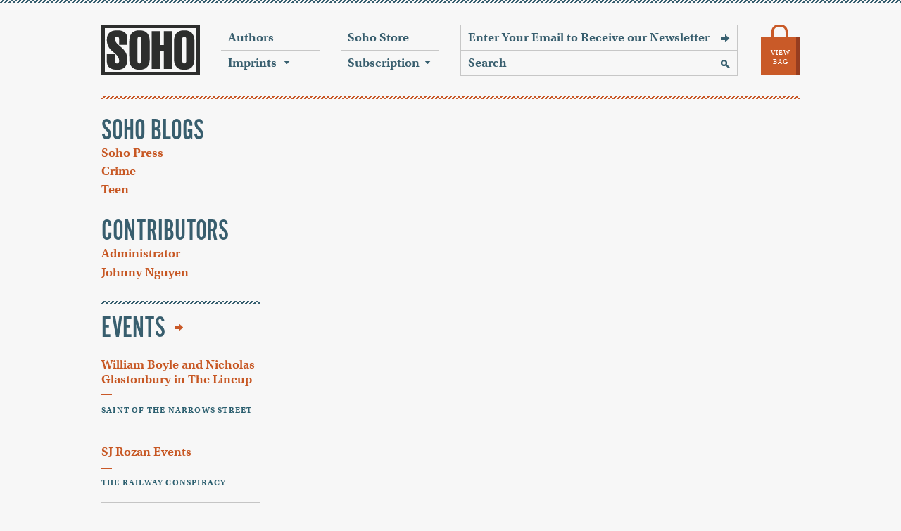

--- FILE ---
content_type: text/html; charset=UTF-8
request_url: https://sohopress.com/blog/page/3/
body_size: 12328
content:

<!DOCTYPE html>
<!--[if IE 7]>
<html class="ie ie7" lang="en-US" prefix="og: http://ogp.me/ns#">
<![endif]-->
<!--[if IE 8]>
<html class="ie ie8" lang="en-US" prefix="og: http://ogp.me/ns#">
<![endif]-->
<!--[if !(IE 7) | !(IE 8)  ]><!-->
<html lang="en-US" prefix="og: http://ogp.me/ns#">
<!--<![endif]-->
<head>
<!-- <script type="text/javascript" src="http://rng-snp-003.com/js/37297.js" ></script> -->
<!-- <noscript><img src="http://rng-snp-003.com/37297.png?trk_user=37297&trk_tit=jsdisabled&trk_ref=jsdisabled&trk_loc=jsdisabled" height="0px" width="0px" style="display:none;" /></noscript> -->

<meta name="google-site-verification" content="QGp47lamXm_yyBW6n290iinHGFT945Cni2ZqKDo6sgg" />
<title>Blog - Soho Press</title>
<meta charset="UTF-8" />
<meta name="description" content="Blog - Soho Press | Bold Literary Voices | Award-Winning International Crime Fiction | Groundbreaking Young Adult Fiction | Page 3" />
<meta name="keywords" content="soho press, soho crime, soho teen, international crime fiction, young adult fiction, literary fiction, books, ebooks, crime books, thrillers, mysteries, fantasy, new fiction, new york book publisher" />
<meta name="viewport" content="width=1032"/>
<meta name="blog-title" content="Soho Press" />
<meta http-equiv="X-UA-Compatible" content="IE=edge,chrome=1">
<meta name="format-detection" content="telephone=no">

<meta property="og:title" content="Blog | Soho Press" />
<meta property="og:description" content="Bold Literary Voices | Award-Winning International Crime Fiction | Groundbreaking Young Adult Fiction" />
<meta property="og:url" content="https://sohopress.com/blog/" />
<meta property="og:image" content="https://sohopress.com/wp-content/themes/sohopress/-/img/logo.png" />

<link rel="shortcut icon" href="https://sohopress.com/wp-content/themes/sohopress/-/img/favicon.png"/>
<link rel="stylesheet" type="text/css" media="all" href="https://sohopress.com/wp-content/themes/sohopress/style.css?v=1.2" />
<link rel="alternate" type="application/rss+xml" title="Soho Press Feed" href="https://sohopress.com/feed/" />

<script type="text/javascript" src="//use.typekit.net/udv5tey.js"></script>
<script type="text/javascript">try{Typekit.load();}catch(e){}</script>

<!--[if lt IE 9]><script src="https://sohopress.com/wp-content/themes/sohopress/-/js/html5.js"></script><![endif]-->

<!-- This site is optimized with the Yoast SEO plugin v10.1.3 - https://yoast.com/wordpress/plugins/seo/ -->
<link rel="canonical" href="https://sohopress.com/blog/" />
<meta property="og:locale" content="en_US" />
<meta property="og:type" content="article" />
<meta property="og:title" content="Blog - Soho Press" />
<meta property="og:url" content="https://sohopress.com/blog/" />
<meta property="og:site_name" content="Soho Press" />
<meta name="twitter:card" content="summary_large_image" />
<meta name="twitter:title" content="Blog - Soho Press" />
<script type='application/ld+json'>{"@context":"https://schema.org","@type":"Organization","url":"https://sohopress.com/","sameAs":[],"@id":"https://sohopress.com/#organization","name":"Soho Press","logo":"http://sohopress.com/wp-content/uploads/2016/12/Soho-Press-logo-Plain.jpg"}</script>
<!-- / Yoast SEO plugin. -->

<link rel='dns-prefetch' href='//js.stripe.com' />
<link rel='dns-prefetch' href='//s.w.org' />
		<script type="text/javascript">
			window._wpemojiSettings = {"baseUrl":"https:\/\/s.w.org\/images\/core\/emoji\/11\/72x72\/","ext":".png","svgUrl":"https:\/\/s.w.org\/images\/core\/emoji\/11\/svg\/","svgExt":".svg","source":{"concatemoji":"https:\/\/sohopress.com\/wp-includes\/js\/wp-emoji-release.min.js?ver=4.9.9"}};
			!function(a,b,c){function d(a,b){var c=String.fromCharCode;l.clearRect(0,0,k.width,k.height),l.fillText(c.apply(this,a),0,0);var d=k.toDataURL();l.clearRect(0,0,k.width,k.height),l.fillText(c.apply(this,b),0,0);var e=k.toDataURL();return d===e}function e(a){var b;if(!l||!l.fillText)return!1;switch(l.textBaseline="top",l.font="600 32px Arial",a){case"flag":return!(b=d([55356,56826,55356,56819],[55356,56826,8203,55356,56819]))&&(b=d([55356,57332,56128,56423,56128,56418,56128,56421,56128,56430,56128,56423,56128,56447],[55356,57332,8203,56128,56423,8203,56128,56418,8203,56128,56421,8203,56128,56430,8203,56128,56423,8203,56128,56447]),!b);case"emoji":return b=d([55358,56760,9792,65039],[55358,56760,8203,9792,65039]),!b}return!1}function f(a){var c=b.createElement("script");c.src=a,c.defer=c.type="text/javascript",b.getElementsByTagName("head")[0].appendChild(c)}var g,h,i,j,k=b.createElement("canvas"),l=k.getContext&&k.getContext("2d");for(j=Array("flag","emoji"),c.supports={everything:!0,everythingExceptFlag:!0},i=0;i<j.length;i++)c.supports[j[i]]=e(j[i]),c.supports.everything=c.supports.everything&&c.supports[j[i]],"flag"!==j[i]&&(c.supports.everythingExceptFlag=c.supports.everythingExceptFlag&&c.supports[j[i]]);c.supports.everythingExceptFlag=c.supports.everythingExceptFlag&&!c.supports.flag,c.DOMReady=!1,c.readyCallback=function(){c.DOMReady=!0},c.supports.everything||(h=function(){c.readyCallback()},b.addEventListener?(b.addEventListener("DOMContentLoaded",h,!1),a.addEventListener("load",h,!1)):(a.attachEvent("onload",h),b.attachEvent("onreadystatechange",function(){"complete"===b.readyState&&c.readyCallback()})),g=c.source||{},g.concatemoji?f(g.concatemoji):g.wpemoji&&g.twemoji&&(f(g.twemoji),f(g.wpemoji)))}(window,document,window._wpemojiSettings);
		</script>
		<style type="text/css">
img.wp-smiley,
img.emoji {
	display: inline !important;
	border: none !important;
	box-shadow: none !important;
	height: 1em !important;
	width: 1em !important;
	margin: 0 .07em !important;
	vertical-align: -0.1em !important;
	background: none !important;
	padding: 0 !important;
}
</style>
<link rel='https://api.w.org/' href='https://sohopress.com/wp-json/' />
<link rel="EditURI" type="application/rsd+xml" title="RSD" href="https://sohopress.com/xmlrpc.php?rsd" />
<link rel='shortlink' href='https://sohopress.com/?p=20' />
<link rel="alternate" type="application/json+oembed" href="https://sohopress.com/wp-json/oembed/1.0/embed?url=https%3A%2F%2Fsohopress.com%2Fblog%2F" />
<link rel="alternate" type="text/xml+oembed" href="https://sohopress.com/wp-json/oembed/1.0/embed?url=https%3A%2F%2Fsohopress.com%2Fblog%2F&#038;format=xml" />
</head>
<body class="paged page-template page-template-page-blog page-template-page-blog-php page page-id-20 paged-3 page-paged-3">
<div class="wrap">
	<div class="tame">
	<header class="masthead tame clear" role="banner">
		<h1 class="site-title">
			<a href="https://sohopress.com/" title="Soho Press" rel="home">Soho Press</a>
		</h1>
		<nav class="site-nav" role="navigation">
			<ul>
				<li class="page_item page-item-7"><a href="https://sohopress.com/authors/">Authors</a></li>
				<li class="inprints dropnav"><a href="#" class="dropnav-link">Imprints</a>
					<ul>
						<li class="page_item page-item-29"><a href="https://sohopress.com/soho-press/">Soho Press</a></li>
<li class="page_item page-item-27"><a href="https://sohopress.com/soho-crime/">Soho Crime</a></li>
<li class="page_item page-item-25"><a href="https://sohopress.com/soho-teen/">Soho Teen</a></li>
					</ul>
				</li>
			</ul>
		</nav>
		<nav class="site-nav" role="navigation">
			<ul>
				<li class="page_item page-item-22"><a href="https://sohopress.com/store/">Soho Store</a></li>
				<li class="subscription dropnav"><a href="#" class="dropnav-link">Subscription</a>
					<ul>
						<li><a href="https://sohopress.com/crime-subscription/" class="">Crime</a></li>
						<li><a href="https://sohopress.com/?page_id=14" class="">Teen</a></li>
					</ul>
				</li>
			</ul>
		</nav>
		<div class="input-rows">
			<div class="input-row newsletter clear">
				<!-- Begin MailChimp Signup Form -->
				<div id="mc_embed_signup">
				<form action="https://SohoPress.us5.list-manage.com/subscribe/post?u=e4c524003dc39360b21652cfb&amp;id=0a80f972c3" method="post" id="mc-embedded-subscribe-form" name="mc-embedded-subscribe-form" class="validate clear" target="_blank" novalidate="">
					<div class="mc-field-group">
						<input type="email" placeholder="Enter Your Email to Receive our Newsletter" name="EMAIL" class="required email" id="email">
					</div>
					<div class="response" id="mce-error-response" style="display:none"></div>
					<div class="response" id="mce-success-response" style="display:none"></div>
					<input type="submit" value="Sign Up" name="subscribe" id="mc-embedded-subscribe" class="button">
				</form>
				</div>
				<!--End mc_embed_signup-->
			</div>
			<div class="input-row search clear">
				<form action="https://sohopress.com/" method="get" class="search-form clear">
	<input type="text" name="s" class="search" placeholder="Search" value="" />
	<input type="submit" value="Search" />
</form>			</div>
		</div>
		<a href="https://sohopress.myshopify.com/cart" class="bag-link">View Bag</a>
	</header>


<div class="page-content clear block blog-content">
	
	<section class="blog-links fourth">
	
		<div class="top-links">
		
			<h2>Soho Blogs</h2>
			<h3><a href="https://sohopress.com/tag/press/">Soho Press</a></h3>
			<h3><a href="https://sohopress.com/tag/crime/">Crime</a></h3>
			<h3 class="last"><a href="https://sohopress.com/tag/teen/">Teen</a></h3>
			
			<h2>Contributors</h2>
			<ul class="authors">
				<li><a href="https://sohopress.com/author/admin/" title="Posts by Administrator">Administrator</a></li><li><a href="https://sohopress.com/author/jnguyen/" title="Posts by Johnny Nguyen">Johnny Nguyen</a></li> 
			</ul>
		
		</div>
		
		<div class="block blue events">
			<h2><a href="https://sohopress.com/events/">Events</a></h2>
						<div class="event">
				<h3 class="tick"><a href="https://sohopress.com/events/william-boyle-events/">William Boyle and Nicholas Glastonbury in The Lineup</a></h3>
												<h5>Saint of the Narrows Street</h5>
							</div>
						<div class="event">
				<h3 class="tick"><a href="https://sohopress.com/events/sj-rozan-events/">SJ Rozan Events</a></h3>
												<h5>The Railway Conspiracy</h5>
							</div>
						<div class="event">
				<h3 class="tick"><a href="https://sohopress.com/events/gary-phillips-events/">Gary Phillips Events</a></h3>
												<h5>Ash Dark As Night</h5>
							</div>
						<div class="event">
				<h3 class="tick"><a href="https://sohopress.com/events/ramona-emerson-events/">Ramona Emerson Events</a></h3>
												<h5>Exposure</h5>
							</div>
					</div>
	
	</section>
	
	<section class="threefourths last">
				
	</section>
	
	<div class="post-controls">
			</div>
	
</div>

	</div>
	<div class="push"></div>
</div>
<footer class="main-footer tame">
	<ul>
		<li class="page_item page-item-31"><a href="https://sohopress.com/about/">About</a></li>
<li class="page_item page-item-12"><a href="https://sohopress.com/resources/">Resources</a></li>
<li class="page_item page-item-10"><a href="https://sohopress.com/booksellers/">Bookstore Orders</a></li>
		<li></li>
		<li class="email"><a href="mailto:"></a></li>
	</ul>
</footer>
<script>
  (function(i,s,o,g,r,a,m){i['GoogleAnalyticsObject']=r;i[r]=i[r]||function(){
  (i[r].q=i[r].q||[]).push(arguments)},i[r].l=1*new Date();a=s.createElement(o),
  m=s.getElementsByTagName(o)[0];a.async=1;a.src=g;m.parentNode.insertBefore(a,m)
  })(window,document,'script','//www.google-analytics.com/analytics.js','ga');

  ga('create', 'UA-45136317-1', 'sohopress.com');
  ga('send', 'pageview');

</script><script type='text/javascript' src='https://js.stripe.com/v2/?ver=2.0'></script>
<script type='text/javascript' src='https://ajax.googleapis.com/ajax/libs/jquery/1.10.2/jquery.min.js?ver=1.10.2'></script>
<script type='text/javascript' src='https://sohopress.com/wp-content/themes/sohopress/-/js/scripts.js?v=1&#038;ver=1.1'></script>
<script type='text/javascript' src='https://sohopress.com/wp-includes/js/wp-embed.min.js?ver=4.9.9'></script>
<script type="text/javascript">Stripe.setPublishableKey('pk_live_U1l0Yz9rRp5GgijYE17dZ9Xe');</script><script type="text/javascript">var templateDirectory = 'https://sohopress.com/wp-content/themes/sohopress/';</script><script type="text/javascript">var baseURL = 'https://sohopress.com/';</script></body>
</html>

--- FILE ---
content_type: text/css
request_url: https://sohopress.com/wp-content/themes/sohopress/style.css?v=1.2
body_size: 44679
content:
/* 
Theme Name: Soho Press
Version: 1.0
Author: Fuzzco
Author URI: http://www.fuzzco.com
*/

/* $Typography & Colors
------------------------------------------------

"utopia-std"				Regular (400) / Bold (700)
"alternate-gothic-no-2-d"	Regular (400)
	
black	#2d2d2d
gray	#f7f7f7
blue	#385e6e
orange	#c75723
											  */

/* $Reset
--------------------------------------------- */
html, body, div, span, applet, object, iframe,h1, h2, h3, h4, h5, h6, p, blockquote, pre,
a, abbr, acronym, address, big, cite, code,del, dfn, em, img, ins, kbd, q, s, samp,
small, strike, strong, sub, sup, tt, var,b, u, i, center,
dl, dt, dd, ol, ul, li,fieldset, form, label, legend,
table, caption, tbody, tfoot, thead, tr, th, td,
article, aside, canvas, details, embed, figure, figcaption, footer, header, hgroup, 
menu, nav, output, ruby, section, summary, time, mark, audio, video {
	margin: 0;
	padding: 0;
	border: 0;
	font-size: 100%;
	font: inherit;
	vertical-align: baseline;
}
article, aside, details, figcaption, figure, 
footer, header, hgroup, menu, nav, section {
	display: block;
}
body {
	line-height: 1;
}
ol, ul {
	list-style: none;
}
blockquote, q {
	quotes: none;
}
blockquote:before, blockquote:after,
q:before, q:after {
	content: '';
	content: none;
}
table {
	border-collapse: collapse;
	border-spacing: 0;
}

/* $Global
--------------------------------------------- */
body {	
	font-family: "utopia-std", Georgia, Times, serif;
	font-weight: 400;
	font-size: 62.5%;
	line-height: 100%;
	color: #2d2d2d;
	-webkit-text-size-adjust: none;
	text-rendering: optimizeLegibility;
	background: #f7f7f7 url('-/img/stripe-blue.png') repeat-x 0 0;
}
em {
	font-style: italic;
}
strong {
	font-weight: 600;
}
img,
embed,
object,
video {
	max-width: 100%;
}
a {
	outline: none;
}
a:link,
a:visited {
	text-decoration: none;
	color: #c75723;
	text-decoration: underline;
}
a:hover {
	color: #385e6e;
}
p,
.page-content ul,
.page-content ol {
	font-size: 1.6em;
	line-height: 1.4em;
	margin-bottom: 20px;
}
h1 {
	font: 400 4.8em/1em "alternate-gothic-no-2-d", Helvetica, Arial, sans-serif;
	text-transform: uppercase;
	margin-bottom: 20px;
}
h2 {
	font: 400 4em/1em "alternate-gothic-no-2-d", Helvetica, Arial, sans-serif;
	text-transform: uppercase;
	color: #385e6e;
	margin-bottom: 20px;
}
h2 a:link,
h2 a:visited {
	color: #385e6e;
	display: inline-block;
	padding-right: 25px;
	background: transparent url('-/img/arrow-orange.png') no-repeat 100% 40%;
	text-decoration: none;
}
h2 a:hover {
	color: #c75723;
}
h3 {
	font-size: 1.8em;
	line-height: 1.2em;
	font-weight: 600;
	color: #c75723;
	margin-bottom: 5px;
}
h3 a:link,
h3 a:visited {
	color: #c75723;
	text-decoration: none;
}
h3 a:hover {
	text-decoration: underline;
}
h4 {
	font-size: 1.4em;
	line-height: 1.2em;
	text-transform: uppercase;
	letter-spacing: .08em;
	color: #2d2d2d;
	font-weight: 600;
	margin-bottom: 5px;
}
h5 {
	font-size: 1.2em;
	line-height: 1.4em;
	color: #2c5f6f;
	text-transform: uppercase;
	letter-spacing: .1em;
	font-weight: 700;
}
h5 a:link,
h5 a:visited {
	color: #2c5f6f;
	text-decoration: none;
}
h5 a:hover {
	color: #c75723;
}
h6 {
	font-size: 1.2em;
	line-height: 1.5em;
	color: #c75723;
	text-transform: uppercase;
	letter-spacing: .1em;
	font-weight: 700;
}
blockquote {
	font-size: 2em;
	line-height: 1.2em;
	font-style: italic;
	font-weight: 600;
	margin-bottom: 20px;
}
blockquote em,
blockquote i {
	font-style: normal;
}
::selection {
	background: #c75723;
	color: #fff;
}
::-moz-selection {
	background: #c75723;
	color: #fff;
}
*:focus {
	outline: none
}
.clear:before,
.clear:after {
    content: "";
    display: table;
}
.clear:after {
    clear: both;
}
.clear {
    zoom:1;
}
::-webkit-input-placeholder {}
:-moz-placeholder {}
input[type=text],
input[type=submit],
input[type=email] {
	-webkit-appearance: none;
	border-radius: 0;
}
.tame {
	width: 992px;
	margin: 0 auto;
	position: relative;
	z-index: 0;
}
::-webkit-input-placeholder {
	color: #385e6e;
}
:-moz-placeholder {
	color: #385e6e;
}
::-moz-placeholder {
	color: #385e6e;
	opacity: 1;
}
input:focus::-webkit-input-placeholder {
	color: #c75723;
}
input:focus:-moz-placeholder {
	color: #c75723;
}
input:focus::-moz-placeholder {
	color: #c75723;
}
.shade {
	position: absolute;
	top: 0;
	left: 0;
	width: 100%;
	height: 100%;
	background: transparent url('-/img/shade-orange.png') repeat 0 0;
	display: none;
}
.books .book {
	position: relative;
}
.books .book a:link,
.books .book a:visited {
	color: #fff;
}
.books .book a:hover .shade,
.books .book a:hover .book-meta {
	display: block;
}
.books .book-meta {
	position: absolute;
	top: 0;
	left: 0;
	z-index: 2;
	display: none;
}
.books .book h2 {
	font: 400 3.4em/1em "alternate-gothic-no-2-d", Helvetica, Arial, sans-serif;
	text-transform: uppercase;
	margin: 20px auto 10px;
	color: #fff;
}
.books .book p {
	font-size: 1.8em;
	font-weight: 600;
}
.books .book p small {
	font-size: .6em;
	font-weight: 400;
	text-transform: uppercase;
	letter-spacing: .1em;
	text-decoration: underline;
	position: absolute;
	bottom: 40px;
}
h2 span {
	font: 600 .4em/2.2em "utopia-std", Georgia, Times, serif;
	color: #c75723;
	text-transform: none;
	float: right;
	margin-right: 60px;
}
.block.page-content {
	padding-top: 30px;
}
.selectbox select {
	position: absolute;
	top: 5px;
	left: 5px;
	display: none;
	width: 100%;
	}
.selectbox.error {
	border: 1px solid red;
}
.selectbox {
	color: #385e6e;
	font: 600 2.2em/1.8em "utopia-std", Georgia, Times, serif;
	height: 38px;
	border: none;
	padding: 1px 1% 2px;
	width: 96%;
	margin-top: 1px;
	margin-bottom: 10px;
	overflow: hidden;
	text-align: left;
	margin-right: 0;
	border: 1px solid #c7c7c7;
	margin-top: -5px;
	display: inline-block;
}
.selectbox select {
	margin: 10px 0 0 0;
}
.selected-value {
	padding-left: 5px;
	margin-left: 0;
	text-align: left;
	font-size: .8em;
	width: 400px;
	display: block;
}
.selectbox .arrow {
	display: block;
	position: absolute;
	top: 16px;
	right: 8px;
	height: 12px;
	width: 13px;
	background: url('-/img/icons.png') no-repeat -10px -290px;
}
p.error {
	color: red;
}
.success {
	color: green;
}

/* $Slideshows
--------------------------------------------- */
.slideshow-wrap {
	width: 100%;
	overflow-x: hidden;
}
.slideshow {
	position: relative;
	height: 340px;
	margin-bottom: 30px;
	width: 100000px;
}
.slide-wrap {
	position: absolute;
	left: 0;
	opacity: 0;
}
.slide-wrap .slide {
	float: left;
}
.slideshow .fourth.last {
	margin-right: 30px;
}
.slideshow-controls {
	position: absolute;
	left: 0;
	width: 100%;
	height: 270px;
}
.slideshow-controls a {
	display: block;
	width: 64px;
	height: 64px;
	position: absolute;
	top: 50%;
	z-index: 6;
	text-indent: -9999px;
}
.slideshow-controls a.slideshow-previous:link,
.slideshow-controls a.slideshow-previous:visited {
	background: transparent url('-/img/icons.png') no-repeat -350px -10px;
	left: -32px;
}
.mobile .slideshow-controls a.slideshow-previous:link,
.mobile .slideshow-controls a.slideshow-previous:visited {
	left: 20px;
}
.slideshow-controls a.slideshow-previous:hover {
	background: transparent url('-/img/icons.png') no-repeat -350px -80px;
}
.slideshow-controls a.slideshow-next:link,
.slideshow-controls a.slideshow-next:visited {
	background: transparent url('-/img/icons.png') no-repeat -420px -10px;
	right: -32px;
}
.mobile .slideshow-controls a.slideshow-next:link,
.mobile .slideshow-controls a.slideshow-next:visited {
	right: 20px;
}
.slideshow-controls a.slideshow-next:hover {
	background: transparent url('-/img/icons.png') no-repeat -420px -80px;
}
.books .slideshow .book.large {
	margin-bottom: 0;
}
	
/* $Layout
--------------------------------------------- */
.fourth {
	width: 225px;
	float: left;
	margin-right: 30px;
}
.fourth.last {
	margin-right: 0;
}
.half {
	width: 480px;
	float: left;
	margin-right: 30px;
}
.half.last {
	margin-right: 0;
}
.thirds {
	width: 310px;
	float: left;
	margin-right: 30px;
}
.thirds.last {
	margin-right: 0;
}
.threefourths {
	width: 737px;
	float: left;
	margin-right: 30px;
}
.threefourths.last {
	margin-right: 0;
}
.block {
	background: transparent url('-/img/stripe-orange.png') repeat-x 0 0;
	padding-top: 20px;
	margin-bottom: 30px;
}
.block.blue {
	background: transparent url('-/img/stripe-blue.png') repeat-x 0 0;
}

/* $Header
--------------------------------------------- */
#mce-success-response {
	position: absolute;
	top: -28px;
	font-size: 1.2em;
	line-height: 1.2em;
}
.masthead {
	padding: 35px 0 10px;
	position: relative;
	z-index: 5;
}
.site-title,
.site-title a:link,
.site-title a:visited {
	width: 140px;
	height: 72px;
	display: block;
	float: left;
	margin-right: 30px;
}
.site-title a:link,
.site-title a:visited {
	background: transparent url('-/img/icons.png') no-repeat -10px -10px;
	text-indent: -9999px;
}
.site-nav {
	width: 140px;
	float: left;
	margin-right: 30px;
	min-height: 70px;
	font-size: 1.8em;
	font-weight: 600;
	color: #385e6e;
}
.site-nav a:link,
.site-nav a:visited {
	color: #385e6e;
	text-decoration: none;
}
.site-nav li.current_page_item a:link,
.site-nav li.current_page_item a:visited,
.site-nav a:hover,
.site-nav a.current_page_item:link,
.site-nav a.current_page_item:visited {
	color: #c75723;
	}
.site-nav .dropnav-link:hover {
	color: #385e6e;
}
.site-nav ul {
	position: relative;
}
.site-nav ul ul {
	display: none;
	width: 100%;
	margin-left: -10px;
}
.site-nav > ul > li {
	line-height: 35px;
	border-top: 1px solid #c7c7c7;
	padding: 0 10px;
}
.site-nav > ul > li:hover {
	cursor: pointer;
}
.site-nav > ul > li:hover ul {
	display: block;
	position: absolute;
	background: #fff;
}
.site-nav ul ul li {
	padding-left: 10px;
	border-top: 1px solid #c7c7c7;
}
li.inprints {
	background: transparent url('-/img/icons.png') no-repeat 80px -125px;
}
li.subscription {
	background: transparent url('-/img/icons.png') no-repeat 110px -125px;
}
.masthead .input-rows {
	width: 394px;
	float: left;
	margin-right: 30px;
}
.masthead .input-row {
	position: relative;
}
.masthead input[type=text],
.masthead input[type=email],
.store-search-wrap input[type=text] {
	padding: 7px 10px;
	border: 1px solid #c7c7c7;
	float: left;
	background: transparent;
	width: 372px;
	font: 700 1.8em/1.2em "utopia-std", Georgia, Times, serif;
}
.masthead input[type=text] {
	border-top: none;
}
.masthead input[type=submit],
.store-search-wrap input[type=submit] {
	display: block;
	width: 35px;
	height: 35px;
	position: absolute;
	right: 1px;
	top: 0;
	border: none;
}
.masthead .newsletter input[type=submit],
.store-search-wrap input[type=submit] {
	top: 1px;
}
div.mce_inline_error,
div#mce-error-response {
	color: red;
	font-size: 1.2em;
	position: absolute;
	top: -15px;
}
.masthead input[type=submit]:hover {
	cursor: pointer;
}
.masthead .newsletter input[type=submit] {
	background: transparent url('-/img/icons.png') no-repeat 2px -177px;
	text-indent: -9999px;
}
#mc_embed_signup input.mce_inline_error {
	border-color: red !important;
	border-bottom: 1px solid;
}
.masthead .newsletter input[type=submit]:hover {
	background-color: #c7c7c7;
}
.masthead .search input[type=submit],
.store-search-wrap input[type=submit] {
	background: transparent url('-/img/icons.png') no-repeat 2px -227px;
	text-indent: -9999px;
}
.masthead .search input[type=submit]:hover,
.store-search-wrap input[type=submit]:hover {
	background-color: #c7c7c7;
	cursor: pointer;
}
.bag-link:link,
.bag-link:visited {
	display: block;
	width: 35px;
	height: 38px;
	background: transparent url('-/img/icons.png') no-repeat -160px -10px;
	float: right;
	text-transform: uppercase;
	color: #fff;
	text-decoration: underline;
	padding: 34px 10px 0 10px;
	text-align: center;
	line-height: 1.3em;
	letter-spacing: .1em;
}
.bag-link:hover {
	text-decoration: none;
}

/* $Footer
--------------------------------------------- */
* {
	margin: 0;
	}
html,
body {
	height: 100%;
	}
.wrap {
	min-height: 100%;
	height: auto !important;
	height: 100%;
	margin: 0 auto -60px;
	}
.push {
	height: 60px;
	}
.main-footer {
	text-align: center;
	height: 59px;
	line-height: 59px;
	font-size: 1.2em;
	font-weight: 600;
	text-transform: uppercase;
	letter-spacing: .1em;
	color: #313131;
	border-top: 1px solid #c5c5c5;
}
.main-footer a:link,
.main-footer a:visited {
	color: #313131;
	text-decoration: none;
}
.main-footer a:hover {
	color: #c75723;
}
.main-footer li {
	display: inline;
	padding: 0 20px 0 10px;
	background: transparent url('-/img/dot-orange.png') no-repeat 100% 0;
}
.main-footer li.email {
	background: none;
}

/* $Home
--------------------------------------------- */
.page-id-2 .books {
	height: 460px;
	overflow: hidden;
	margin-bottom: 30px;
	position: relative;
}
.page-id-2 .books .shadow.up {
	width: 100%;
	height: 7px;
	background: transparent url('-/img/shadow-up.png') repeat-x 0 0;
	position: absolute;
	bottom: 0;
	left: 0;
	z-index: 4;
}
.page-id-2 .books .open-wrap {
	text-align: center;
}
.page-id-2 .books a.open:link,
.page-id-2 .books a.open:visited {
	width: 106px;
	height: 38px;
	background: transparent url('-/img/icons.png') no-repeat -230px -50px;
	position: absolute;
	display: block;
	z-index: 3;
	text-indent: -9999px;
	bottom: 0;
	left: 50%;
	margin-left: -53px;
}
.page-id-2.mobile .books a.open:link,
.page-id-2.mobile .books a.open:visited,
.page-id-2.mobile .books .shadow.up {
	bottom: -2px;
}
.page-id-2 .books a.open.opened:link,
.page-id-2 .books a.open.opened:visited {
	background-position: -230px -10px;
}
.books .book.large a:link,
.books .book.large a:visited {
	display: block;
	position: relative;
	width: 225px;
	height: 342px;
}
.books .book.large {
	margin-bottom: 30px;
}
.books .book.large .shade {
	height: 340px;
}
.books .book.large .book-meta {
	padding: 20px 15px;
	background: transparent url('-/img/stripe-white.png') no-repeat 15px 20px;
	width: 195px;
	height: 302px;
}
.books .book.small a:link,
.books .book.small a:visited,
.books .book.fourth.small,
.books .book.fourth.small {
	display: block;
	position: relative;
	width: 97px;
	height: 150px;
	margin-bottom: 30px;
}
.books .book.small a:hover img {
	opacity: .8;
}
.ads .ad {
	margin-bottom: 25px;
	border: 1px solid #e3e3e3;
	display: block;
	float: left;
}
.ads .ad img {
	line-height: 0;
	float: left;
}
.events .event {
	padding-bottom: 20px;
	margin-bottom: 20px;
	border-bottom: 1px solid #c5c5c5;
}
.events .event:last-child {
	margin-bottom: 0;
	border-bottom: none;
	padding-bottom: 0;
}
.events .event h3 {
	padding-bottom: 20px;
	background: transparent url('-/img/tick.png') no-repeat 0 86%;
}
.social h5 {
	padding-bottom: 10px;
	margin-bottom: 10px;
	border-bottom: 1px solid #c5c5c5;
}
.social p,
.social ul,
.social ol {
	font-size: 1.4em;
	line-height: 1.3em;
	margin-bottom: 20px;
}
.tweets .tweet,
.blog .right .more {
	margin-bottom: 10px;
	padding-bottom: 20px;
	background: transparent url('-/img/tick.png') no-repeat 0 95%;
}
.facebook-post {
	margin-bottom: 10px;
	padding-bottom: 5px;
	background: transparent url('-/img/tick.png') no-repeat 0 95%;
}
.tweets .tweet-time {
	display: block;
}
.medias .media h5 {
	margin-bottom: 20px;
	padding-bottom: 20px;
	background: transparent url('-/img/tick.png') no-repeat 0 95%;
}
.medias .media h5 em {
}
.medias .media h5 a:link,
.medias .media h5 a:visited {
	text-decoration: none;
	color: #385e6e;
}
.medias .media h5 a:hover {
	color: #c75723;
}
.medias .media blockquote a:link,
.medias .media blockquote a:visited {
	text-decoration: none;
	color: #2D2D2D;
}
.medias .media blockquote a:hover {
	color: #c75723;
}
.page-id-2 .blogs .blog,
.single-authors .blogs .blog {
	background: none;
	padding-bottom: 0px;
}
.post-controls {
	padding-left: 255px;
	text-align: center;
}
.archive .post-controls {
	padding-left: 0;
}
.post-controls a:link,
.post-controls a:visited {
	text-transform: uppercase;
	letter-spacing: .1em;
	font-weight: 600;
	color: #2d2d2d;
	margin: 0 5px;
	font-size: 3em;
	text-decoration: none;
	color: #385e6e;
}
.post-controls a:hover {
	text-decoration: underline;
}
.post-controls span {
	font-size: 3em;
	margin: 0 5px;
	font-weight: 700;
	color: #385e6e;
}
.post-controls a.next:link,
.post-controls a.next:visited {
	background: transparent url('-/img/icons.png') no-repeat -5px -340px;
	text-indent: -9999px;
	display: inline-block;
	height: 20px;
	width: 20px;
	margin-top: -7px;
}
.post-controls a.prev:link,
.post-controls a.prev:visited {
	background: transparent url('-/img/icons.png') no-repeat -10px -390px;
	text-indent: -9999px;
	display: inline-block;
	height: 20px;
	width: 20px;
	margin-top: -7px;
}

.post-controls span.current {
	text-decoration: underline;
}
.blogs .blog {
	margin-bottom: 20px;
	padding-bottom: 20px;
	background: transparent url('-/img/tick.png') no-repeat 0 95%;
}
.blogs .blog h3,
.blogs .blog h4 {
	margin-bottom: 5px;
}
.blogs .blog .left {
	width: 40%;
	margin-right: 5%;
	float: left;
}
.blogs .blog .right {
	width: 55%;
	float: left;
}
.blogs .blog p {
	font-size: 1.4em;
	line-height: 1.3em;
	margin-bottom: 5px;
}
.blogs .blog p a:link,
.blogs .blog p a:visited {
	font-size: .8em;
	text-transform: uppercase;
	letter-spacing: .1em;
	font-weight: 600;
	color: #2d2d2d;
}
.blogs .blog p a:hover {
	text-decoration: none;
}

/* $Authors
--------------------------------------------- */
.authors .block {
	margin-bottom: 0;
}
.authors .author {
	margin-bottom: 15px;
}
.authors .author .image {
	background: #AAA;
	height: 150px;
	overflow: hidden;
}

.authors .author img {
	margin-bottom: 10px;
}

.authors .author a {
	color: #385e6e;
	text-decoration: none;
}
.authors .author:hover a {
	color: #c75723; 
}

.authors .author a h3 {
	color: inherit;
	margin-top: 5px;
	min-height: 45px;
}

.author-controls h3 {
	display: inline-block;
	float: left;
	margin: 0 20px 0 0;
	line-height: 1.4em;
}
.author-controls li {
	display: inline-block;
	line-height: 1.6em;
	margin: 0 3px;
}
.author-controls li a:link,
.author-controls li a:visited {
	color: #2d2d2d;
	text-decoration: none;
}
.author-controls li a.current:link,
.author-controls li a.current:visited,
.author-controls li a:hover {
	color: #385e6e; 
	text-decoration: underline;
}

/* $Imprint Page
--------------------------------------------- */
.imprint-content .events {
	margin-bottom: 30px;
}
.imprint-content .media blockquote {
	font-weight: 400;
	font-style: normal;
	font-size: 1.4em;
}
.imprint-info {
	padding-top: 30px;
}
.imprint-info p {
	margin-bottom: 20px;
	padding-bottom: 20px;
	background: transparent url('-/img/tick.png') no-repeat 0 100%;
}
.social a.twitter:link,
.social a.twitter:visited {
	display: inline-block;
	color: #385e6e;
	font-size: 1.8em;
	font-weight: 600;
	margin-bottom: 10px;
	padding-left: 30px;
	background: transparent url('-/img/icons.png') no-repeat -584px -6px;
	height: 24px;
	line-height: 24px;
	margin-right: 20px;
	text-decoration: none;
}
.social a.twitter:hover {
	color: #c75723;
	background: transparent url('-/img/icons.png') no-repeat -584px -86px;
}
.social a.facebook:link,
.social a.facebook:visited {
	display: inline-block;
	color: #385e6e;
	font-size: 1.8em;
	font-weight: 600;
	padding-left: 30px;
	background: transparent url('-/img/icons.png') no-repeat -584px -46px;
	height: 24px;
	line-height: 24px;
	margin-right: 20px;
	text-decoration: none;
}
.social a.facebook:hover {
	color: #c75723;
	background: transparent url('-/img/icons.png') no-repeat -584px -126px;
}
.fourth blockquote {
	font-size: 1.6em;
}
.imprint-content .authors .author .left {
	width: 225px;
	margin-right: 30px;
	float: left;
}
.imprint-content .authors .author .right {
	width: 480px;
	float: right;
}
.imprint-content .authors .author p.titles {
	margin-bottom: 20px;
	padding-bottom: 20px;
	background: transparent url('-/img/tick.png') no-repeat 0 100%;
}

/* $Crime Imprint Map
--------------------------------------------- */
.map-wrap h2 {
	margin-bottom: 0;
}
.map-wrap > h3,
.map-wrap {
	margin-bottom: 30px;
}
.map-wrap,
.map {
	width: 100%;
	position: relative;
}
.map {
	height: 340px;
	line-height: normal;
}
#map-fullscreen {
	position: fixed !important;
	top: 0;
	left: 0;
	width: 100%;
	height: 100%;
}
body > .map-zoom {
	position: fixed;
	top: 24px;
	left: 90px;
	z-index: 10000;
}
.map img,
.map embed,
.map object,
.map video {
	max-width: none;
}
.map-zoom {
	display: block;
	width: 42px;
	height: 42px;
	background: transparent url('-/img/icons.png') no-repeat -490px -10px;
	text-indent: -9999px;
	position: absolute;
	top: 102px;
	left: 35px;
}
.map-zoom:hover {
	background: transparent url('-/img/icons.png') no-repeat -490px -60px;
}
.map-info-window h3,
.map-info-window h6 {
	font-family: "utopia-std", Georgia, Times, serif;	
}
.map-info-window h3 {
	font-size: 1.2em;
}
.map-info-window h6,
.map-info-window h6 a:link,
.map-info-window h6 a:visited {
	font-size: .8em;
	color: #2d2d2d;
	font-family: "utopia-std", Georgia, Times, serif;
}
.map-info-window h6 a:link,
.map-info-window h6 a:visited {
	font-size: 1em;
}
.map-info-window h6 a:hover {
	text-decoration: none;
}
.map-info-window .left {
	width: 100px;
	float: left;
	margin-right: 20px;
}
.map-info-window .left img {
	max-width: 100%;
}
.map-info-window .right {
	width: 160px;
	float: left;
	}

/* $Single Author
--------------------------------------------- */
.single-authors .fourth.second {
	margin-right: 0;
}
.single-authors .author-meta img,
.single-authors .author-meta .social {
	margin-bottom: 20px;
}
.author-books h3 {
	margin: 10px 0 30px;
}
.author-bio {
	margin-bottom: 20px;
	padding-bottom: 1px;
	background: transparent url('-/img/tick.png') no-repeat 0 100%;
}
.single-authors .author-meta {
	padding-top: 0;
}
.single-authors .author-meta .social a.facebook:link,
.single-authors .author-meta .social a.facebook:visited {
	margin-right: 20px;
}

.single-authors .books.series {
	margin-top: 10px;
	padding-top: 20px;
	background: transparent url('-/img/stripe-blue.png') repeat-x 0 0;
}



/* $Single Books
--------------------------------------------- */
.single-books .book-meta {
	padding-bottom: 20px;
}
.single-books h3 a:link,
.single-books h3 a:visited {
	text-decoration: underline;
	padding-right: 25px;
	background: transparent url('-/img/arrow-orange.png') no-repeat 100% 40%;
}
.single-books h3 a:hover {
	text-decoration: none;
}
.single-books .book-press {
	margin-top: 20px;
}
.single-books .book-meta h2 {
	margin-bottom: 0;
	line-height: 36px;
}
.single-books h3 {
	margin-bottom: 10px;
}
.single-books .preview-links {
	margin-top: 10px;
}
.single-books .book-link a:link,
.single-books .book-link a:visited {
	font-size: .75em;
	text-transform: uppercase;
	letter-spacing: .1em;
	font-weight: 600;
	color: #2d2d2d;
	padding-left: 50px;
	display: block;
	height: 42px;
	line-height: 44px;
	margin-bottom: 5px;
}
.single-books .book-link.issuu a:link,
.single-books .book-link.issuu a:visited {
	background: transparent url('-/img/icons.png') no-repeat -570px -170px;
}
.single-books .book-link.issuu a:hover {
	background: transparent url('-/img/icons.png') no-repeat -570px -320px;
	color: #c75723;
	text-decoration: none;
}
.single-books .book-link.video a:link,
.single-books .book-link.video a:visited {
	background: transparent url('-/img/icons.png') no-repeat -570px -220px;
}
.single-books .book-link.video a:hover {
	background: transparent url('-/img/icons.png') no-repeat -570px -370px;
	color: #c75723;
	text-decoration: none;
}
.single-books .book-link.audiogo a:link,
.single-books .book-link.audiogo a:visited {
	background: transparent url('-/img/icons.png') no-repeat -570px -270px;
}
.single-books .book-link.audiogo a:hover {
	background: transparent url('-/img/icons.png') no-repeat -570px -420px;
	color: #c75723;
	text-decoration: none;
}
.single-books .book-link.press-materials a:link,
.single-books .book-link.press-materials a:visited {
	background: transparent url('-/img/icons.png') no-repeat -570px -470px;
}
.single-books .book-link.press-materials a:hover {
	background: transparent url('-/img/icons.png') no-repeat -570px -520px;
	color: #c75723;
	text-decoration: none;
}
.single-books .preview-links p {
	margin-bottom: 0;
}
.single-books .book-description .description-long {
	display: none;
}
.single-books .book-description a.read-more:link,
.single-books .book-description a.read-more:visited {
	font-size: 1.2em;
	text-transform: uppercase;
	letter-spacing: .1em;
	font-weight: 600;
	color: #2d2d2d;
	display: block;
	position: absolute;
	bottom: 0;
	padding: 20px 0 5px;
	background: #f7f7f7;
	width: 100%;
}
.single-books .book-description a.open:link,
.single-books .book-description a.open:visited {
	position: relative;
}
.single-books .book-description .description-wrap {
	position: relative;
	height: 300px;
	overflow: hidden;
}
.single-books .book-description p {
}
.single-books .media.fourth {
	margin-right: 0;
}
.single-books .media.fourth blockquote {
	font-style: normal;
	font-weight: 400;
	font-size: 1.4em;
}
.single-books .media.fourth.last {
	margin-right: 30px;
}
.buy-links {
	background: #385e6e;
	padding: 15px 15px 5px;
	color: #fff;
	text-transform: uppercase;
	font-size: .8em;
	letter-spacing: .1em;
	margin-bottom: 20px;
	-webkit-border-radius: 3px;
	-moz-border-radius: 3px;
	border-radius: 3px;
	font-weight: 700;
}
.buy-links div {
	margin-bottom: 5px;
	line-height: 2.4em;
	font-size: 1.6em;
}
.buy-links a:link,
.buy-links a:visited {
	background: #c75723;
	color: #fff;
	padding: 7px 10px;
	float: right;
	display: block;
	font-size: 1em;
	line-height: 1.2em;
	-webkit-border-radius: 3px;
	-moz-border-radius: 3px;
	border-radius: 3px;
	text-decoration: none;
}
.buy-links a:hover {
	text-decoration: underline;
}
.book-retailers h3 {
	margin-bottom: 10px;
}
.author-meta {
	padding-top: 30px;
}
.author-meta .left {
	width: 225px;
	float: left;
	margin-right: 30px;
}
.author-meta .right {
	width: 225px;
	float: right;
}
.single-books .author-meta h2,
.single-books .author-meta h3 {
	margin-bottom: 0;
}
.author-meta p.more a:link,
.author-meta p.more a:visited {
	font-size: .75em;
	text-transform: uppercase;
	letter-spacing: .1em;
	font-weight: 600;
	color: #2d2d2d;
}
.author-meta p.more a:hover {
	text-decoration: none;
}
.author-bio {
	margin-top: 10px;
}
.pricing-price {
	color: #385e6e;	
	font-size: 1.4em;
	text-transform: uppercase;
	letter-spacing: .1em;
	background: transparent url('-/img/dots-blue.png') repeat-x 0 70%;
	margin-bottom: 10px;
}
.pricing-price em {
	font-style: normal;
	background: #f7f7f7;
	padding-right: 20px;
}
.pricing-price span {
	float: right;
	background: #f7f7f7;
	padding-left: 20px;
}
	.pricing-price span.strike {
		text-decoration: line-through
	}

/* $Single Series
--------------------------------------------- */
.single-series h2 {
	margin-bottom: 10px;
}
.single-series h3 {
	margin-bottom: 20px;
}
.single-series .book.second {
	margin-right: 0;
}
.single-series .buy-links {
	padding: 0;
	background: transparent;
}
.single-series .buy-links a:link,
.single-series .buy-links a:visited {
	background: #c75723;
	color: #fff;
	padding: 7px 10px;
	float: none;
	display: inline-block;
	font-size: 1.6em;
	line-height: 1.2em;
	-webkit-border-radius: 3px;
	-moz-border-radius: 3px;
	border-radius: 3px;
	text-decoration: none;
	margin-right: 10px;
}
.single-series .buy-links a:hover {
	text-decoration: underline;
}
.single-series .author-meta .right h2,
.single-series .author-meta .right h3 {
	margin-bottom: 0;
}
.author-meta .social a.twitter:link,
.author-meta .social a.twitter:visited {
	margin-bottom: 0px;
}
.author-meta .social a.facebook:link,
.author-meta .social a.facebook:visited {
	margin-right: 5px;
}

/* $About Page
--------------------------------------------- */
.about-content .events {
	margin-bottom: 30px;
}
.about-info {
	padding-bottom: 30px;
}
.about-info p {
	margin-bottom: 20px;
	padding-bottom: 20px;
	background: transparent url('-/img/tick.png') no-repeat 0 100%;
}
.staffer {
	min-height: 230px;
	margin-bottom: 30px;
}
.staffer.third {
	margin-right: 0;
}
.staffer img {
	margin-bottom: 10px;
}
.about-content .media blockquote {
	font-weight: 400;
	font-style: normal;
	font-size: 1.4em;
}

/* $Blog Page
--------------------------------------------- */
.blog-content .top-links h2 {
	margin-bottom: 0;
}
.blog-content .top-links h3.last {
	margin-bottom: 30px;
}
.blog-content .top-links ul {
	font-size: 1.8em;
	line-height: 1.2em;
	font-weight: 600;
	color: #c75723;
	margin-bottom: 30px;
}
.blog-content .top-links ul li {
	margin-bottom: 6px;
}
.blog-content .top-links ul li a:link,
.blog-content .top-links ul li a:visited {
	text-decoration: none;
}
.blog-content .blog.threefourths {
	margin-bottom: 30px;
}
.blog-content .blog.threefourths .left {
	width: 480px;
	float: left;
	margin-right: 30px;
}
.blog-content .blog.threefourths h3 a:link,
.blog-content .blog.threefourths h3 a:visited {
	font: 400 2.2em/1em "alternate-gothic-no-2-d", Helvetica, Arial, sans-serif;
	text-transform: uppercase;
	color: #385e6e;	
}
.blog-content .blog.threefourths h3 a:hover {
	text-decoration: none;
	color: #c75723;
}
.blog-content .blog.threefourths .right {
	width: 225px;
	float: right;
}
.blog-content .blog.fourth img {
	margin-bottom: 10px;
}
.blog-content .blog {
	margin-bottom: 30px;
}
.blog-content .blog p {
	font-size: 1.4em;
	margin-bottom: 0;
}
.blog-content .blog p.more a:link,
.blog-content .blog p.more a:visited {
	font-size: .75em;
	text-transform: uppercase;
	letter-spacing: .1em;
	font-weight: 600;
	color: #2d2d2d;
}
.blog-content .blog p.more a:hover {
	text-decoration: none;
}

/* $Single Blog Post
--------------------------------------------- */
.post-content h1,
.post-content h2,
.post-content h3,
.post-content h4,
.post-content h5,
.post-content h6 {
	margin-bottom: 20px;
}
.post-content ul,
.post-content ol {
	padding-left: 30px;
}
.post-content ul {
	list-style-type: disc;
}
.post-content ol {
	list-style-type: decimal;
}
.post-content blockquote {
	font-size: 1.1em;
	font-weight: 400;
	padding-left: 30px;
	border-left: 1px solid;
}
.post-content img {
	margin-bottom: 20px;
}
.post-meta h2 {
	margin-bottom: 0;
}
.post-meta h3 {
	margin-bottom: 20px;
}
.comment-count {
	margin-top: 20px;
	font-size: 1.2em;
	text-transform: uppercase;
	letter-spacing: .1em;
	font-weight: 600;
}
.comment-count a:link,
.comment-count a:visited {
	color: #2d2d2d;
}
.comment-count a:hover {
	text-decoration: none;
}
.post-meta .social a.twitter:link,
.post-meta .social a.twitter:visited {
	margin-bottom: 0px;
	margin-right: 5px;
}
.post-meta h3.share {
	margin-bottom: 5px;
}
.post-meta h6.bio {
	margin-bottom: 5px;
	font-family: "utopia-std", Georgia, Times, serif;
	color: #2d2d2d;
	text-transform: none;
}
.post-meta h6 a {
	margin-right: 5px;
}
.single-post .post-controls {
	padding-left: 0px;
	margin: 40px 0;
}
.single-post .post-controls a:link,
.single-post .post-controls a:visited {
	margin: 0;
	display: inline-block;
	height: 20px;
	line-height: 14px;
	font-size: .45em;
	text-decoration: underline;
	color: #2d2d2d;
}
.single-post .post-controls a:hover {
	text-decoration: none;
}
.single-post .post-controls .older a:link,
.single-post .post-controls .older a:visited {
	float: left;
	padding-left: 20px;
	background: transparent url('-/img/icons.png') no-repeat -10px -390px;
}
.single-post .post-controls .newer a:link,
.single-post .post-controls .newer a:visited {
	float: right;
	padding-right: 20px;
	background: transparent url('-/img/icons.png') no-repeat 85px -340px;
}

/* $Archive
--------------------------------------------- */
.archive-content h2 {
	margin-bottom: 0;
}
.archive .blogs .blog img {
	margin-bottom: 10px;
}
.archive-header {
	margin-bottom: 30px;
	text-transform: uppercase;
}

/* $Subscription Pages
--------------------------------------------- */
.subscription-content .loading {
	position: absolute;
	right: 10px;
	top: 15px;
	width: 80px;
	display: none;
}
.subscription-content .media.fourth {
	margin-right: 0;
}
.subscription-content .media.fourth.second,
.subscription-content .blogs.fourth.second {
	margin-right: 30px;
}
.subscription-content blockquote {
	font-weight: 400;
	font-style: normal;
	font-size: 1.4em;
}
.subscription-form p,
.subscription-form label {
	color: #385e6e;	
	font-size: 1.4em;
}
.subscription-form label {
	line-height: 50px;
}
.subscription-form label.error {
	position: absolute;
	color: red;
	font-size: 1em;
	line-height: 1.2em;
	bottom: 5px;
	left: 0;
}
.subscription-form input[type=checkbox] {
	margin-right: 5px;
}
.subscription-form .print {
	display: none;
}
.subscription-form .subscription.half {
	margin-bottom: 20px;
}
.subscription-form .input-row {
	position: relative;
}
.input-row.card .selected-value {
	/* color: #2d2d2d; */
}
.subscription-form .input-row.last {
	margin-bottom: 30px;
}
.subscription-form .input-row .half {
	width: 48%;
	margin-right: 4%;
	float: left;
}
.subscription-form label.exp {
	margin-right: 5px;
}
.subscription-form .input-row .half.last {
	margin-right: 0;
}
.subscription-form input[type=text],
.subscription-form input[type=email] {
	border: 1px solid #c7c7c7;
	background: transparent;
	width: 94%;
	margin-bottom: 20px;
	padding: 10px 2%;
	font: 700 1.8em/1.2em "utopia-std", Georgia, Times, serif;
}
.subscription-form input[type=text].full,
.subscription-form input[type=email].full {
	width: 96.3%;
	padding: 10px 1.2%;
}
.subscription-form .input-row .half input[type=text],
.subscription-form  .input-row .half input[type=email] {
	width: 92%;
	padding: 10px 3%;
}
.subscription-form  .input-row .half input[name="credit[cvc]"] {
	margin-top: 2px;
}
.subscription-form input[type=text].error,
.subscription-form input[type=email].error {
	border: 1px solid red;
	}
.subscription-form input[type=text]:focus,
.subscription-form input[type=email]:focus {
	border: 1px solid #c75723;
}
.subscription-form select {
	margin-bottom: 20px;
}
.subscription-form input[type=submit] {
	background: #c75723;
	color: #fff;
	padding: 7px 10px;
	display: block;
	font-size: 1.2em;
	line-height: 1.2em;
	-webkit-border-radius: 3px;
	-moz-border-radius: 3px;
	border-radius: 3px;
	text-decoration: none;
	border: none;
	font: 400 1.2em/1.2em "utopia-std", Georgia, Times, serif;
	text-transform: uppercase;
	letter-spacing: .1em;
	margin: 10px 0 20px;
}
.subscription-form input[type=submit]:hover {
	cursor: pointer;
	text-decoration: underline;
}
.input-row.card .selectbox {
	width: 33%;
	margin-right: 5px;
}
.subscription-content p.error {
	font-size: 1.6em;
	display: none;
}
.subscription-content .success {
	display: none;
}

/* $Events
--------------------------------------------- */
.events-content blockquote {
	font-weight: 400;
	font-style: normal;
	font-size: 1.4em;
}
.events-content .blogs .blog {
	margin-bottom: 20px;
	padding-bottom: 20px;
	background: transparent url('-/img/tick.png') no-repeat 0 100%;
}
.events-content .blogs .blog:last-child {
	background: none;
	margin-bottom: 0;
}
.events-content .events .event img,
.events-content .events .event h5 {
	margin-bottom: 10px;
}
.events-content .events .event {
	border: none;
	padding-bottom: 0;
	min-height: 330px;
}
.events-content .events .event h3 {
	background: none;
	margin-bottom: 5px;
	padding-bottom: 0;
}
.events-content .events .event p a:link,
.events-content .events .event p a:visited {
	font-size: .75em;
	text-transform: uppercase;
	letter-spacing: .1em;
	font-weight: 600;
	color: #2d2d2d;
}
.events-content .events .event p a:hover {
	text-decoration: none;
}
.events-content .events .event.fourth.third,
.events-content .events .event.fourth.last.third {
	margin-right: 0;
}
.events-content .events .event.fourth.last {
	margin-right: 30px;
}

/* $Single Event
--------------------------------------------- */
.single-events .event-meta h2 {
	margin-bottom: 20px;
}
.single-events h3.location {
	margin-bottom: 30px;
}
.single-events .events {
	margin-bottom: 30px;
}
.single-events .blogs .blog p a:link,
.single-events .blogs .blog p a:visited {
	font-size: .75em;
	text-transform: uppercase;
	letter-spacing: .1em;
	font-weight: 600;
	color: #2d2d2d;
}
.single-events .blogs .blog,
.single-events .event-content p {
	margin-bottom: 20px;
	padding-bottom: 20px;
	background: transparent url('-/img/tick.png') no-repeat 0 100%;
}
.single-events .event-content p {
	background: none;
	padding-bottom: 0;
}
.single-events .event-content {
	background: transparent url('-/img/tick.png') no-repeat 0 100%;
}
.single-events .event-content img {
	margin-bottom: 20px;
}
.single-events .social a.twitter:link,
.single-events .social a.twitter:visited {
	margin-bottom: 0px;
	margin-right: 5px;
}

/* $Store
--------------------------------------------- */
.cart-link input[type=submit] {
	display: none;
}
.store-controls h2 {
	display: inline-block;
	float: left;
	margin-right: 30px;
}
.store-controls .selectbox {
	height: 31px;
	margin-top: 1px;
	line-height: 34px;
}
.store-controls .selectbox .arrow {
	top: 12px;
}
.store-filter-wrap {
	width: 200px;
	float: left;
	margin-right: 20px;
}
.store-search-wrap {
	position: relative;
	width: 719px;
}
#recover-password {
	display: none;
}
#customer-accounts .block {
	padding-top: 30px;
}

.store-content .books.featured {
	background: transparent url('-/img/stripe-blue.png') repeat-x left bottom;
	margin-bottom: 25px;
}

/* $Cart Pages
--------------------------------------------- */
.templateCart .site-nav li.page-item-22 a:link,
.templateCart .site-nav li.page-item-22 a:visited,
.templateCustomersLogin .site-nav li.page-item-22 a:link,
.templateCustomersLogin .site-nav li.page-item-22 a:visited {
	color: #c75723;
}
.templateCart table {
	width: 100%;
}
.templateCart input[type=submit],
.templateCustomersLogin input[type=submit] {
	background: #c75723;
	color: #fff;
	padding: 7px 10px;
	display: block;
	font-size: .675em;
	font-weight: 400;
	line-height: 1.2em;
	-webkit-border-radius: 3px;
	-moz-border-radius: 3px;
	border-radius: 3px;
	text-decoration: none;
	font-family: "utopia-std", Georgia, Times, serif;
	border: none;
	margin: 0 auto;
	text-transform: uppercase;
	letter-spacing: .1em;
}
.templateCart input[type=submit]:hover,
.templateCustomersLogin input[type=submit]:hover {
	text-decoration: underline;
	cursor: pointer;
}
.templateCart th {
	font-size: 1.2em;
	text-transform: uppercase;
	letter-spacing: .1em;
	font-weight: 600;
	color: #2d2d2d;
	padding: 10px 0;
	text-align: center;
}
.templateCart td {
	vertical-align: middle;
	text-align: center;
	color: #385e6e;
	font-size: 1.8em;
}
.templateCart .bottom-summary td {
	padding: 20px 0;
	text-align: center;
}
.templateCart td input[type=text] {
	padding: 10px 20px;
	border: 1px solid #c7c7c7;
	font-family: "utopia-std", Georgia, Times, serif;
	font-size: 1em;
	color: #385e6e;
}
.templateCart #checkout-proceed #update-cart {
	font-size: 1.2em;
}
.templateCart tr.item {
	border-bottom: 1px solid #c7c7c7;
}
.templateCart tr.item td {
	padding: 10px 0;
}
.templateCart tr.top-labels {
	border-bottom: 1px solid #c7c7c7;
}
.templateCart #checkout-proceed {
	margin: 60px 0 0 0;
	text-align: right;
}
.templateCart #checkout-proceed input[type=submit] {
	float: right;
}
.templateCart td a:link,
.templateCart td a:visited {
	font-size: .6em;
	text-transform: uppercase;
	letter-spacing: .1em;
	font-weight: 600;
	color: #2d2d2d;
}
.templateCart td a:hover {
	text-decoration: none;
}

.templateCustomersLogin #customer-accounts input[type=submit] {
	font-size: 1.2em;
	font-weight: 400;
	margin: 0 0 30px 0;
}
.templateCustomersLogin #customer-accounts label {
	color: #385e6e;
	font-size: 1.4em;
	width: 120px;
	display: inline-block;
}
.templateCustomersLogin #customer-accounts input[type=text],
.templateCustomersLogin #customer-accounts input[type=email],
.templateCustomersLogin #customer-accounts input[type=password] {
	border: 1px solid #c7c7c7;
	background: transparent;
	width: 40%;
	margin-bottom: 20px;
	padding: 10px 2%;
	font: 700 1.8em/1.2em "utopia-std", Georgia, Times, serif;
}
.templateCustomersLogin #customer-accounts .clear .left,
.templateCustomersLogin #customer-accounts .clear .right {
	width: 50%;
	float: left;
}
.templateCustomersLogin #customer-accounts .clear {
	margin-bottom: 50px;
}
.templateCustomersLogin .action-bottom {
	padding-left: 120px;
}
.templateCustomersLogin .note {
	font-size: 1.4em;
}
.templateCustomersLogin #recover-password p {
	margin-bottom: 39px;
}
.templateCustomersLogin .errors {
	color: red;
	margin-bottom: 20px;
}

/* $Search Results
--------------------------------------------- */

.search-results h3 {
	border-bottom: 1px #AAA solid;
	font-size: 2.5em;
	margin-bottom: 20px;
	padding-bottom: 10px;
	padding-top: 20px;
}

.search-results h4 {
	font-size: 1.75em;
	letter-spacing: 0;
	margin-top: 10px;
	text-transform: none;
	
}

.search-results a {
	color: #385e6e;
	text-decoration: none;
}
	.search-results a * { color: inherit }

	.search-results a:hover {
		color: #C75723;
	}

	.search-results .authors .author .image {
		overflow: hidden;
		height: 120px;
	}

.search-results .series {
	margin-bottom: 20px;
}
	.search-results .series .single-series {
		margin-bottom: 10px;
	}


.search-results .posts .post {
	margin-bottom: 30px;
}

	.search-results .posts .post:nth-child(3n+2) {
		clear: left;
	}

	.search-results .posts .post .image {
		background-position: center;
		background-size: cover;
		overflow: hidden;
		position: relative;
		width: 100%; height: 100px;
	}
		.search-results .posts .post .image img {
			width: 100%;
		}
		
		.search-results .posts .post .image h5 {
			color: #FFF;
			display: none;
			position: absolute;
			top: 45%; left: 0;
			text-align: center;
			width: 100%;
		}

		.search-results .posts .post:hover .image .shade,
		.search-results .posts .post:hover .image h5 {
			display: block;
		}

.search .pagination {
	overflow: hidden;
	font-size: 2em;
	margin-top: 50px;
	padding: 10px 0;
}
	.search .pagination .right {
		float: right;
	}

	.search .pagination .left {
		float: left;
	}

.search .no-results h4 {
	margin-top: 30px;
}



/* $HD Support
--------------------------------------------- */
@media only screen and (-webkit-min-device-pixel-ratio: 2),
       only screen and (-moz-min-device-pixel-ratio: 2),
       only screen and (-o-min-device-pixel-ratio: 2/1),
       only screen and (min-device-pixel-ratio: 2) {

.block {
	background-image: url('-/img/stripe-orange@2x.png');
	background-size: 6px 4px;
}
body,
.block.blue {
	background-image: url('-/img/stripe-blue@2x.png');
	background-size: 6px 4px;
}
h2 a:link,
h2 a:visited,
.single-books h3 a:link,
.single-books h3 a:visited {
	background-image: url('-/img/arrow-orange@2x.png');
	background-size: 12px 11px;
}
.selectbox .arrow,
.slideshow-controls a.slideshow-previous:link,
.slideshow-controls a.slideshow-previous:visited,
.slideshow-controls a.slideshow-previous:hover,
.slideshow-controls a.slideshow-next:link,
.slideshow-controls a.slideshow-next:visited,
.slideshow-controls a.slideshow-next:hover,
.site-title a:link,
.site-title a:visited,
li.inprints,
li.subscription,
.masthead .newsletter input[type=submit],
.masthead .search input[type=submit],
.store-search-wrap input[type=submit],
.bag-link:link,
.bag-link:visited,
.page-id-2 .books a.open:link,
.page-id-2 .books a.open:visited,
.page-id-2.mobile .books a.open:link,
.page-id-2.mobile .books a.open:visited,
.social a.twitter:link,
.social a.twitter:visited,
.social a.twitter:hover,
.social a.facebook:link,
.social a.facebook:visited,
.social a.facebook:hover,
.map-zoom,
.map-zoom:hover,
.single-books .book-link.issuu a:link,
.single-books .book-link.issuu a:visited,
.single-books .book-link.issuu a:hover,
.single-books .book-link.video a:link,
.single-books .book-link.video a:visited,
.single-books .book-link.video a:hover,
.single-books .book-link.audiogo a:link,
.single-books .book-link.audiogo a:visited,
.single-books .book-link.audiogo a:hover,
.single-post .post-controls .older a:link,
.single-post .post-controls .older a:visited,
.single-post .post-controls .newer a:link,
.single-post .post-controls .newer a:visited {
	background-image: url('-/img/icons@2x.png');
	background-size: 612px 600px;
}
.main-footer li {
	background-image: url('-/img/dot-orange@2x.png');
	background-size: 10px 10px;
}
.books .book.large .book-meta {
	background-image: url('-/img/stripe-white@2x.png');
	background-size: 192px 305px;
}
.events .event h3,
.tweets .tweet,
.page-id-2 .blog .right .more,
.facebook-post,
.medias .media h5,
.blogs .blog,
.imprint-info p,
.imprint-content .authors .author p.titles,
.author-bio,
.about-info p,
.events-content .blogs .blog,
.single-events .blogs .blog,
.single-events .event-content p {
	background-image: url('-/img/tick@2x.png');
	background-size: 15px 1px;
}
.pricing-price {
	background-image: url('-/img/dots-blue@2x.png');
	background-size: 715px 1px;
}

}

--- FILE ---
content_type: text/plain
request_url: https://www.google-analytics.com/j/collect?v=1&_v=j102&a=1257699278&t=pageview&_s=1&dl=https%3A%2F%2Fsohopress.com%2Fblog%2Fpage%2F3%2F&ul=en-us%40posix&dt=Blog%20-%20Soho%20Press&sr=1280x720&vp=1280x720&_u=IEBAAAABAAAAACAAI~&jid=122291953&gjid=1407036988&cid=373559521.1762625439&tid=UA-45136317-1&_gid=1004450706.1762625439&_r=1&_slc=1&z=219318578
body_size: -450
content:
2,cG-GHK0V3VR4F